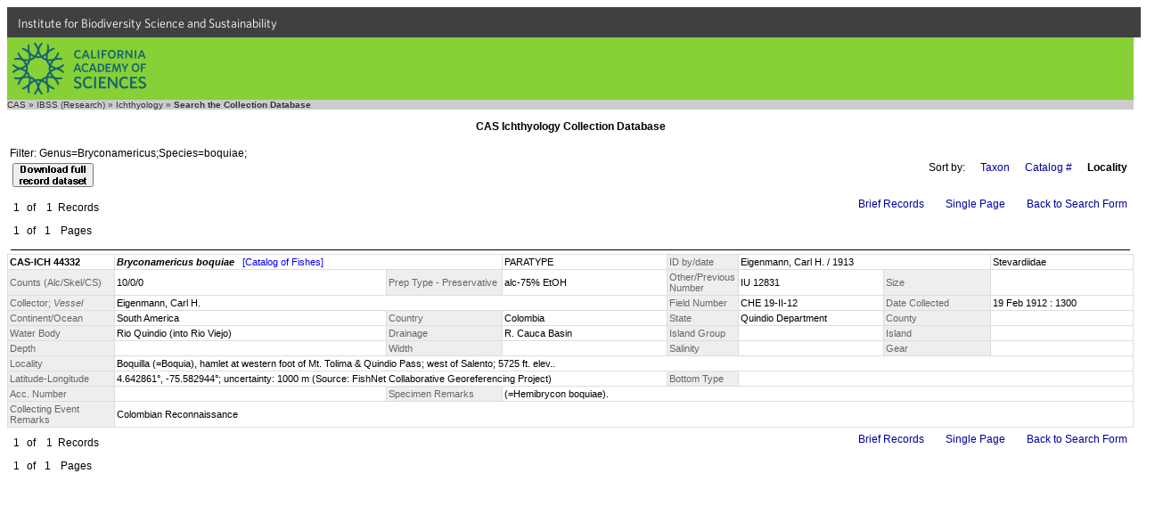

--- FILE ---
content_type: text/html
request_url: https://researcharchive.calacademy.org/research/ichthyology/collection/index.asp?xAction=Search&OrderBy=Country,%20State,%20County,%20Family,%20Genus,%20Species,%20Subspecies,%20CollectionCode,CatalogNumber&RecStyle=Full&Species=boquiae&PageStyle=Multiple&PageSize=20&Genus=Bryconamericus&Page=1
body_size: 4336
content:


<!DOCTYPE HTML PUBLIC "-//W3C//DTD HTML 4.01 Transitional//EN"
"http://www.w3.org/TR/html4/loose.dtd">
<html>
<head>
		<!-- Google Tag Manager -->
	<script>(function(w,d,s,l,i){w[l]=w[l]||[];w[l].push({'gtm.start':
	new Date().getTime(),event:'gtm.js'});var f=d.getElementsByTagName(s)[0],
	j=d.createElement(s),dl=l!='dataLayer'?'&l='+l:'';j.async=true;j.src=
	'https://www.googletagmanager.com/gtm.js?id='+i+dl;f.parentNode.insertBefore(j,f);
	})(window,document,'script','dataLayer','GTM-PCB865H');</script>
	<!-- End Google Tag Manager -->

	<meta http-equiv="Content-Type" content="text/html; charset=iso-8859-1">
	<!-- #BeginEditable "doctitle" -->
	<title>CAS Ichthyology Collection Database</title>
	<!-- #EndEditable -->

	<link rel="stylesheet" href="ich_style.css" type="text/css">
	<link type="text/css" rel="stylesheet" href="https://cloud.typography.com/6161652/769662/css/fonts.css" media="all">
	<script src="/research/includes/noharv2.js"></script>
	<style>
		<!--
		.logo {
			background: url(/scripts/dbapp/logo.png) 0 0 no-repeat;
			width: 65px;
			height: 110px;
			float: left;
			margin: 0px 20px 0px 0px;
			border: 0px solid #d00;
		}
		input {vertical-align:middle}
		-->
	</style>
</head>
<body>
	<!-- Google Tag Manager (noscript) -->
	<noscript><iframe src="https://www.googletagmanager.com/ns.html?id=GTM-PCB865H"
	height="0" width="0" style="display:none;visibility:hidden"></iframe></noscript>
	<!-- End Google Tag Manager (noscript) -->
  <div id="top-level-nav-wrapper" style="background-color:#404040; font-family:'Whitney A', 'Whitney B', Helvetica, Arial, sans-serif; font-size:14px; line-height:16px; padding-left:3px; list-style:none; float:left; display:block; color:#ffffff; height:24px; padding:12px; padding-top:10px; padding-bottom:0; width:100%">
<a href="http://www.calacademy.org/scientists" title="IBSS" style="color: inherit; text-decoration:none">Institute for Biodiversity Science and Sustainability</a>
  </div>
	<div id="nav-CAS" style="background-color:#87D036; clear:both; height:70px; width:100%">
		<a href="http://www.calacademy.org"><div id="nav-logo" style="background-color:#87D036; background-image:url('/research/includes/images/logo-mark-teal.svg'); float:left; height:58px; margin-left:6px; margin-top:6px; width:150px">
		</div></a>
	</div>

<!--<div style="width:100%; background-color: #336699">
	<div class="ichlogo">
		<a href="http://www.calacademy.org/">
			<img src="http://www.calacademy.org/images/blank.gif" width="65" height="110" border="0" alt="CAS Home">
		</a>
	</div>
	<div style="background-color:#336699; height:110px;">
		<div style="height:58px;">
			<a href="/research/ichthyology/index.php"><img src="/research/ichthyology/images/ichthyology_meta.gif" width="200" height="25" style="position:absolute; top:20px" alt="Ichthyology" border="0"></a>
		</div>
		<div style="height:52px;">
			<br><a href="/research/ichthyology/catalog/fishcatmain.asp" class="whitelinks">Catalog of Fishes</a>&nbsp;&nbsp;|&nbsp;&nbsp;
          	<a href="/research/ichthyology/annotated/index.php" class="whitelinks">Annotated Checklists</a>&nbsp;&nbsp;|&nbsp;&nbsp;
			<a href="/research/ichthyology/Types/index.asp" class="whitelinks">Primary Types Imagebase</a>&nbsp;&nbsp;|&nbsp;&nbsp;
			<a href="/research/ichthyology/collection/index.asp" class="whitelinks"> Collection Database</a>
			<br>
			<a href="/research/ichthyology/about_dept.php" class="whitelinks">About the Department</a>&nbsp;&nbsp;|&nbsp;&nbsp;
			          	<a href="/research/ichthyology/staff.php" class="whitelinks">Staff</a>&nbsp;&nbsp;|&nbsp;&nbsp;
			          	<a href="/research/ichthyology/nlsi.php" class="whitelinks">Newsletter of Systematic Ichthyology</a>&nbsp;&nbsp;|&nbsp;&nbsp;
          	<a href="/research/ichthyology/funding.php" class="whitelinks">Funding Opportunities</a>
		</div>
	</div>
</div>-->
<div style="clear:both; background-color:#cccccc" class="breadcrumb">
	<a href="http://www.calacademy.org" class="breadcrumb" target="_top">CAS</a> &raquo;
	<a href="http://www.calacademy.org/scientists" class="breadcrumb" target="_top">IBSS (Research)</a> &raquo;
	<a href="http://www.calacademy.org/scientists/ichthyology/" class="breadcrumb" target="_top">Ichthyology</a> &raquo;
<!--	<a href="http://research.calacademy.org/ichthyology/collections/" class="breadcrumb" target="_top">Collections</a> &raquo; -->
	<b>Search the Collection Database</b>
</div>
<h3 align="center">CAS Ichthyology Collection Database</h3>
	<table border="0" width="100%"><tr><td class="bodytext">Filter:&nbsp;Genus=Bryconamericus;Species=boquiae;<table><tr><td align="center" valign="bottom"><form method="post" action="Index.asp" name="Download"><input type="hidden" name="xAction" value="DownloadPolicy"><input type="hidden" name="OrderBy" value="Country, State, County, Family, Genus, Species, Subspecies, CollectionCode,CatalogNumber"><input type="hidden" name="Genus" value="Bryconamericus"><input type="hidden" name="RecStyle" value="Full"><input type="hidden" name="Species" value="boquiae"><input type="hidden" name="PageStyle" value="Multiple"><input type="hidden" name="PageSize" value="20"><button type="submit" value="Download"><img src="/scripts/dbapp/DownloadFull.gif" alt="Download full record dataset"></button></form></td></tr></table>
</td>
<td class="bodyright" nowrap><span class="FormLink">Sort by:</span>&nbsp;&nbsp;&nbsp;<a href="index.asp?xAction=Search&OrderBy=Family, Genus, Species, Subspecies, Country, State, County, CollectionCode, CatalogNumber&Genus=Bryconamericus&RecStyle=Full&Species=boquiae&PageStyle=Multiple&PageSize=20&Page=1" class="FormLink">Taxon</a>&nbsp;&nbsp;&nbsp;<a href="index.asp?xAction=Search&OrderBy=CollectionCode,CatalogNumber&Genus=Bryconamericus&RecStyle=Full&Species=boquiae&PageStyle=Multiple&PageSize=20&Page=1" class="FormLink">Catalog #</a>&nbsp;&nbsp;&nbsp;<span class="FormLink"><b>Locality</b></span></td></tr></table>
<table width="100%" border="0">
<tr><td class="bodytext" rowspan="2"><table border="0"><tr><td class="FormLinkRight" nowrap>1</td><td class="FormLink">of</td><td class="FormLinkRight">1</td><td class="FormLinkRight">Records</td></tr><tr><td class="FormLinkRight">1</td><td class="FormLink">of</td><td class="FormLink">1</td><td class="FormLink">Pages&nbsp;&nbsp;</td></tr></table>
</td><td valign="top" align="right" nowrap><a href="index.asp?xAction=Search&RecStyle=Brief&OrderBy=Country%2C+State%2C+County%2C+Family%2C+Genus%2C+Species%2C+Subspecies%2C+CollectionCode%2CCatalogNumber&Genus=Bryconamericus&Species=boquiae&PageStyle=Multiple&PageSize=20&Page=1" class="FormLink">Brief Records</a>&nbsp;&nbsp;&nbsp;<a href="index.asp?xAction=Search&PageStyle=Single&PageSize=0&OrderBy=Country%2C+State%2C+County%2C+Family%2C+Genus%2C+Species%2C+Subspecies%2C+CollectionCode%2CCatalogNumber&Genus=Bryconamericus&RecStyle=Full&Species=boquiae&Page=1" class="FormLink">Single Page</a>&nbsp;&nbsp;&nbsp;<a href="index.asp?xAction=ShowForm&OrderBy=Country%2C+State%2C+County%2C+Family%2C+Genus%2C+Species%2C+Subspecies%2C+CollectionCode%2CCatalogNumber&Genus=Bryconamericus&RecStyle=Full&Species=boquiae&PageStyle=Multiple&PageSize=20" class="FormLink">Back to Search Form</a></td></tr><tr><td align="right"></td></tr></table>

<hr style="background-color:black; border:none; color:black; height:1px; margin:4px;">
<!-- bgcolor="#DDDDDD" bordercolorlight="#DDDDDD" bordercolordark="#DDDDDD" bordercolor="#DDDDDD" -->
<table border="0" align="center" width="100%" cellspacing="1" cellpadding="2" bgcolor="#DDDDDD">
  <tr>
    <td class="DispData" style="width:115px"><b>CAS-ICH 44332</b></td>
		<td class="DispData" colspan="2"><b><i>Bryconamericus boquiae </i></b>&nbsp;&nbsp;<a href="http://researcharchive.calacademy.org/research/ichthyology/catalog/getnameViaColl.asp?contains=Bryconamericus+boquiae&rank=Species"target=_blank" >[Catalog of Fishes]</a></td>
    <td class="DispData">
PARATYPE
	</td>
    <td class="DispLabel" style="width:75px">ID by/date&nbsp;</td>
    <td class="DispData" colspan="2">Eigenmann, Carl H. / 1913</td>
    <td class="DispData"> Stevardiidae</td>
  </tr>
  <tr>
    <td class="DispLabel">Counts (Alc/Skel/CS)</td>
    <td class="DispData">10/0/0</td>
    <td class="DispLabel">Prep Type - Preservative</td>
    <td class="DispData">alc-75% EtOH</td>
    <td class="DispLabel">Other/Previous Number</td>
    <td class="DispData">IU 12831</td>
    <td class="DispLabel" style="width:115px">Size</td>
    <td class="DispData">&nbsp;&nbsp;&nbsp;&nbsp;&nbsp;</td>
  </tr>
  <tr>
    <td class="DispLabel">Collector; <i>Vessel</i></td>
    <td class="DispData" colspan="3">Eigenmann, Carl H.&nbsp;<i></i></td>
    <td class="DispLabel">Field Number</td>
    <td class="DispData">CHE 19-II-12</td>
    <td class="DispLabel">Date Collected</td>
    <td class="DispData">19 Feb 1912&nbsp;: 1300</td>
  </tr>
  <tr>
    <td class="DispLabel">Continent/Ocean</td>
    <td class="DispData">South America</td>
    <td class="DispLabel" style="width:125px">Country</td>
    <td class="DispData">Colombia</td>
    <td class="DispLabel">State</td>
    <td class="DispData">Quindio Department</td>
    <td class="DispLabel">County</td>
    <td class="DispData"></td>
  </tr>
  <tr>
    <td class="DispLabel">Water Body</td>
    <td class="DispData">Rio Quindio (into Rio Viejo)</td>
    <td class="DispLabel">Drainage</td>
    <td class="DispData">R. Cauca Basin</td>
	<td class="DispLabel">Island Group</td>
    <td class="DispData"></td>
	<td class="DispLabel">Island</td>
    <td class="DispData"></td>
  </tr>
  <tr>
    <td class="DispLabel">Depth</td>
    <td class="DispData"></td>
    <td class="DispLabel">Width</td>
    <td class="DispData"></td>
    <td class="DispLabel">Salinity</td>
    <td class="DispData"></td>
    <td class="DispLabel">Gear</td>
    <td class="DispData"></td>
  </tr>
  <tr>
    <td class="DispLabel">Locality</td>
    <td class="DispData" colspan="7">Boquilla (=Boquia), hamlet at western foot of Mt. Tolima &amp; Quindio Pass; west of Salento; 5725 ft. elev..</td>
  </tr>
  <tr>
    <td class="DispLabel">Latitude-Longitude</td>
    <td class="DispData" colspan="3">4.642861&#176;,&nbsp;-75.582944&#176;; uncertainty: 1000 m        (Source: FishNet Collaborative Georeferencing Project)</td>
    <td class="DispLabel">Bottom Type</td>
    <td class="DispData" colspan="3"></td>
  </tr>

  <tr>
    <td class="DispLabel">Acc. Number</td>
    <td class="DispData"></td>
    <td class="DispLabel">Specimen Remarks</td>
    <td class="DispData" colspan="5">(=Hemibrycon boquiae).</td>
  </tr>
  <tr>
    <td class="DispLabel">Collecting Event Remarks</td>
    <td class="DispData" colspan="7">Colombian Reconnaissance</td>
  </tr>
</table>
<table width="100%" border="0">
<tr><td class="bodytext" rowspan="2"><table border="0"><tr><td class="FormLinkRight" nowrap>1</td><td class="FormLink">of</td><td class="FormLinkRight">1</td><td class="FormLinkRight">Records</td></tr><tr><td class="FormLinkRight">1</td><td class="FormLink">of</td><td class="FormLink">1</td><td class="FormLink">Pages&nbsp;&nbsp;</td></tr></table>
</td><td valign="top" align="right" nowrap><a href="index.asp?xAction=Search&RecStyle=Brief&OrderBy=Country%2C+State%2C+County%2C+Family%2C+Genus%2C+Species%2C+Subspecies%2C+CollectionCode%2CCatalogNumber&Genus=Bryconamericus&Species=boquiae&PageStyle=Multiple&PageSize=20&Page=1" class="FormLink">Brief Records</a>&nbsp;&nbsp;&nbsp;<a href="index.asp?xAction=Search&PageStyle=Single&PageSize=0&OrderBy=Country%2C+State%2C+County%2C+Family%2C+Genus%2C+Species%2C+Subspecies%2C+CollectionCode%2CCatalogNumber&Genus=Bryconamericus&RecStyle=Full&Species=boquiae&Page=1" class="FormLink">Single Page</a>&nbsp;&nbsp;&nbsp;<a href="index.asp?xAction=ShowForm&OrderBy=Country%2C+State%2C+County%2C+Family%2C+Genus%2C+Species%2C+Subspecies%2C+CollectionCode%2CCatalogNumber&Genus=Bryconamericus&RecStyle=Full&Species=boquiae&PageStyle=Multiple&PageSize=20" class="FormLink">Back to Search Form</a></td></tr><tr><td align="right"></td></tr></table><!DOCTYPE html>
<html lang="en">

    <head>
        <meta charset="utf-8">
        <title>CalAcademy Footer</title>
        <link rel="icon" href="">

        <script src="//ajax.googleapis.com/ajax/libs/jquery/1.8.3/jquery.min.js"></script>

        <script src="https://www.calacademy.org/sites/all/themes/calacademy_zen/js/static.js"></script>
        <link type="text/css" rel="stylesheet" href="https://www.calacademy.org/sites/all/themes/calacademy_zen/css/calacademy/footer.css" media="all" />

    </head>

    <body>

        <div id="footer">
        </div>

        <script type="text/javascript">

            $.ajax({
                url: 'https://www.calacademy.org/footer/',
                dataType: 'jsonp',
                success: function (data, status, xhr) {
                    // populate footer
                    $('#footer').html(data.footer);

                    // initialize signup form
                    calacademy.Utils.initSignupForms();
                }
            });

        </script>

    </body>

</html>


</body>
</html>

